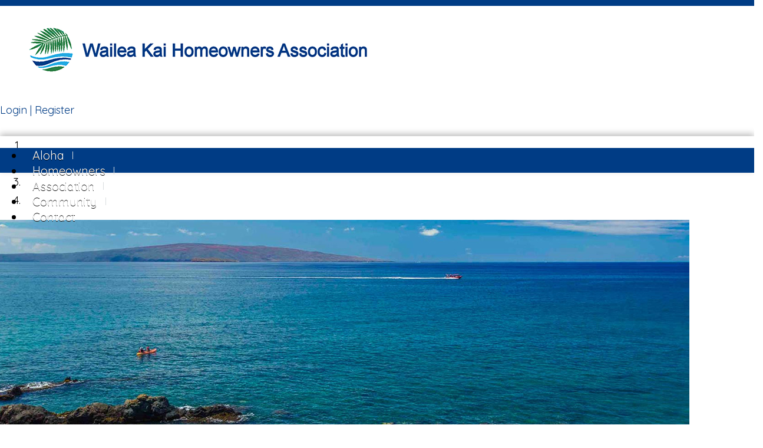

--- FILE ---
content_type: text/html; charset=UTF-8
request_url: https://www.waileakaimaui.com/home/
body_size: 3446
content:
<!DOCTYPE html>
<html lang="en">
<head>
    <meta property="og:title" content="Aloha"><meta property="og:site_name" content="Wailea Kai Homeowners Association"><meta property="og:url" content="https://www.waileakaimaui.com/"><meta property="og:type" content="website"><meta property="og:image" content="https://www.waileakaimaui.com/admin2/adminfiles/grfx/opengraph/hoasites-opengraph.png"><meta property="og:description" content="Website by HOA Sites">
<meta http-equiv="Content-Type" content="text/html; charset=utf-8"/>
<script type="text/javascript" src="/admin2/common/scripts/vendor/tinymce/6.8.4/tinymce.min.js"></script>
<script type="text/javascript" src="/admin2/common/scripts/vendor/ckfinder3.7.0/ckfinder.js?v=1491"></script>
<script type="text/javascript" src="/admin2/common/scripts/dist/public-core-scripts.js?v=1491"></script>
<script type="text/javascript" src="/admin2/common/scripts/dist/public-core-scripts-css.js?v=1491"></script>
<script type="text/javascript" src="/admin2/common/scripts/dist/public-features-scripts.js?v=1491"></script>

<script type="text/javascript">
	$(function () {
		PublicPageLoader.init();
				PublicPageLoader.doSafariThemeHack();
			});
</script>

<script type="text/javascript" src="/admin2/common/scripts/vendor/bootstrap/3.4.1/js/bootstrap.min.js"></script>
<script type="text/javascript" src="/admin2/common/scripts/vendor/mnw/scrolltotop.min.js"></script>
<link href="/admin2/common/scripts/vendor/bootstrap/3.4.1/css/bootstrap.min.css" rel="stylesheet" type="text/css"/>
<link href="/admin2/common/css/bs3-overrides.min.css" rel="stylesheet" type="text/css"/>
<meta name="viewport" content="width=device-width, initial-scale=1.0">

<title>Aloha</title>
<meta name="keywords" content="wailea kai homeowners association"/>
<meta name="description" content="Visit Wailea Kai Homeowners Association. Browse information and resources for Wailea Kai Homeowners Association"/>

	<link href="/admin2/common/css/public-responsive.min.css?v=1491" rel="stylesheet" type="text/css"/>

<script src = "https://www.google.com/recaptcha/api.js"></script>
	<link href="/admin2/common/css/themes-forms-features.min.css?v=1491" rel="stylesheet" type="text/css"/>

    <link href="/css/css.css" rel="stylesheet" type="text/css"/>
    <link href="/css/all.min.css" rel="stylesheet">
    <style>.boldblue{font-family:Verdana, Geneva, sans-serif;font-size:14px;color:#003C85;font-weight:bold;}.boldtext{font-size:18px;color:#383530;font-weight:bold;}.boldtext2{font-size:18px;color:#383530;font-weight:bold;}.wai-text12blue{font-family:Verdana, Geneva, sans-serif;font-size:13px;color:#003C85;font-weight:normal;}.text12{font-family:Verdana, Geneva, sans-serif;font-size:13px;color:#383530;font-weight:normal;}</style>
    
			<script async src="https://www.googletagmanager.com/gtag/js?id=G-31B0RWYKSY"></script>
		<script>
			window.dataLayer = window.dataLayer || [];

			function gtag() {
				dataLayer.push(arguments);
			}

			gtag('js', new Date());

			gtag('config', 'G-31B0RWYKSY');
		</script>
	
</head>
<body>
<div class="container mainContentBg">
    <header>
        <div class="lineFade lineFadeGradient"></div>
        <div class="row headerbg textureBg">
            <div class="col-md-7">
                <a href="/"><img src="/grfx/logo.png" class="img-responsive logo" alt=""></a>
            </div>
            <div class="col-md-5">
                <div class="row-login-links ra">
                    <div class="ca loginExtraClass">
						<a href="/login/">Login</a> | <a href="/register/">Register</a>			</div>

                </div>
            </div>
        </div>
        <div class="row">
            <div class="col-md-12 carousel-nopad">
                <div class="navContainer">
                    			<script type="text/javascript">
				$(function () {
					PublicScripts.Designs.NavBars.setResponsiveDropDownBehavior();

					$(window).on("resize", function () {
						PublicScripts.Designs.NavBars.setResponsiveDropDownBehavior();
					});
				});
			</script>
			<nav class="navbar navbar-default" role="navigation">
				<div class="container-fluid">
					<div class="navbar-header">
						<button type="button" class="navbar-toggle" data-toggle="collapse" data-target="#bs-example-navbar-collapse-1">
							<span class="sr-only">Toggle navigation</span> <span class="icon-bar"></span>
							<span class="icon-bar"></span> <span class="icon-bar"></span>
						</button>
						<a class="navbar-brand" href="/">Wailea Kai Homeowners Association</a>
					</div>

					<div class="collapse navbar-collapse" id="bs-example-navbar-collapse-1">
						<ul class="nav navbar-nav">
									<li class=""><a href="/home/">Aloha</a></li>
	<li class="dropdown ">
		<a href="/homeowners/" class="dropdown-toggle" data-toggle="dropdown">Homeowners <b class="caret"></b></a>
		<ul class="dropdown-menu">
<li class='visible-xs-inline-block visible-sm-inline-block'><a href="/homeowners/">Homeowners</a></li>
		<li><a href="/residence-rules/">Residence Information</a></li>
		<li><a href="/services/">Services</a></li>
		<li><a href="/forms/">Forms</a></li>
		<li><a href="/message-board/">Message Board</a></li>
		<li><a href="/faq/">FAQ</a></li>
		</ul>
	</li>
	<li class="dropdown ">
		<a href="/association/" class="dropdown-toggle" data-toggle="dropdown">Association <b class="caret"></b></a>
		<ul class="dropdown-menu">
<li class='visible-xs-inline-block visible-sm-inline-block'><a href="/association/">Association</a></li>
		<li><a href="/governance/">Governance</a></li>
		<li><a href="/committees/">Board Meetings</a></li>
		<li><a href="/documents/">HOA Documents</a></li>
		</ul>
	</li>
	<li class="dropdown ">
		<a href="/community/" class="dropdown-toggle" data-toggle="dropdown">Community <b class="caret"></b></a>
		<ul class="dropdown-menu">
<li class='visible-xs-inline-block visible-sm-inline-block'><a href="/community/">Community</a></li>
		<li><a href="/wca/">WCA</a></li>
		<li><a href="/area-guide/">Area Guide</a></li>
		<li><a href="/emergency-procedures/">Emergency Procedures</a></li>
		</ul>
	</li>
		<li class=""><a href="/contact/">Contact</a></li>
						</ul>
					</div>
				</div>
			</nav>
                </div>
                    			<div id="myCarousel" class="carousel slide carousel-fade" data-ride="carousel">
									<ol class="carousel-indicators">
													<li data-target="#myCarousel" data-slide-to="0" class="active"></li>
													<li data-target="#myCarousel" data-slide-to="1" ></li>
													<li data-target="#myCarousel" data-slide-to="2" ></li>
													<li data-target="#myCarousel" data-slide-to="3" ></li>
											</ol>
								<div class="carousel-inner">
											<div class="item active">
														<img src="/grfx/header1e.jpg" alt="" class="mnw-img-responsive"/>						</div>
											<div class="item ">
														<img src="/grfx/header1i.jpg" alt="" class="mnw-img-responsive"/>						</div>
											<div class="item ">
														<img src="/grfx/header1g.jpg" alt="" class="mnw-img-responsive"/>						</div>
											<div class="item ">
														<img src="/grfx/header1h.jpg" alt="" class="mnw-img-responsive"/>						</div>
									</div>
									<a class="left carousel-control" href="#myCarousel" data-slide="prev"><span class="carousel-left"></span></a>
					<a class="right carousel-control" href="#myCarousel" data-slide="next"><span class="carousel-right"></span></a>
							</div>
			<script>
				$(function () {
					PublicScripts.SlideShow.Bootstrap3Slideshow.init(5000);
				})
			</script>
			
            </div>
        </div>
        <div class="lineFade lineFadeGradient"></div>
    </header>
    <section id="bodyCopy">
        <div class="row">
            <div class="col-md-12">
                <h1 class="title">
                    Aloha
                </h1>
            </div>
        </div>
        <div class="row">
            <div class="col-md-12">
                <div class="contentPad">
                    <!-- ADMIN Controlled content -->
                    <div><div><span class="text12"><span class="boldblue">Welcome</span> to the Wailea Kai Homeowners website!</span></div>

<div>&nbsp;</div>

<div><span class="text12">We hope you will visit here often to check for information and updates about your neighborhood.&nbsp; Located just above Keawakapu Beach, Wailea Kai features 100 homesites on more than 34 acres. Residents here can enjoy a short walk to the ocean, gated entry ways, and a private community park. Wailea Kai is noted for its peaceful cul-de-sacs and winding, tree-shaded streets.</span></div>

<div>&nbsp;</div>

<div><span class="text12">We&#39;ve put our association online to provide you with more convenience and a wealth of website services and information regarding our homeowners association. Some of the website is available to the public. Other services are only available to current residents by signing in.</span></div>

<div>&nbsp;</div>

<div><span class="text12">If you are new to the website and a homeowner in Wailea Kai, be sure to click on the Register link at the top of this page.</span></div>
</div>
<div style="margin-top: 25px;">			<script type="text/javascript">
				PublicScripts.Designs.GridBoxes.init('gridBoxes-21184');
			</script>

			<div class="gridBoxes" id="gridBoxes-21184">
										<div class="gridBoxes-item">
							<div class="gridBoxes-container">
								<h3 class="gridBoxes-title">
									News								</h3>
								<div class="gridBoxes-content">
												<div class="ft-wrap ft-newsarticles">
																						<div class="ft-item ft-miniItem">
								<div class="boldtext ft-miniTitle">
									Board of Director Meetings								</div>
																<div class="ft-miniContent">
																			<div><span class="text12">The next Board of Director meeting is scheduled for <strong>Monday Jan 5, 2026</strong><strong>.</strong> &nbsp; Homeowners are welcome to attend!</span></div>																												<a href="/news-articles/?view=article&id=13">Read More >></a>
																	</div>
							</div>
													<div class="ft-item ft-miniItem">
								<div class="boldtext ft-miniTitle">
									Quiet Hours and Days								</div>
																<div class="ft-miniContent">
																			<div><span class="text12">Shhhhhhh...... Wailea Kai has quiet hours and quiet days....</span></div>
																												<a href="/news-articles/?view=article&id=12">Read More >></a>
																	</div>
							</div>
											
											<div class="ra"><a href="/news-articles/?view=archive">View Archives</a></div>
					
					
							</div>
											</div>
							</div>
						</div>
												<div class="gridBoxes-item">
							<div class="gridBoxes-container">
								<h3 class="gridBoxes-title">
									Reminders								</h3>
								<div class="gridBoxes-content">
									<div><span class="boldblue">Trash:</span> <span class="text12">Trash&nbsp; is collected on Tuesdays from the curb in front of your residence.&nbsp; Please be sure to only have 6 pieces total.</span><span class="text12"> Palm fronds must be bundles with twine, cord or string and not exceed 3-4 feet in length. For more details go to the Rules &amp; Guidelines for Homeowners document under Residence Rules.</span></div>

<div>&nbsp;</div>

<div><span class="boldblue">Water leak:</span> <span class="text12">Report any water leaks or maintenance issues with the common area irrigation to our Management Executive at Hawaiiana Management (808) 270-3218&nbsp; Water is expensive, let&rsquo;s keep our costs down!</span></div>
								</div>
							</div>
						</div>
												<div class="gridBoxes-item">
							<div class="gridBoxes-container">
								<h3 class="gridBoxes-title">
									Association Manager								</h3>
								<div class="gridBoxes-content">
									<div style="text-align: center;"><span class="text12">Please contact Herman Fredeluces at Hawaiiana Management Company for issues regarding park activities and reservations, common area landscaping and gates.</span></div>
<div style="text-align: center;">&nbsp;</div>
<div style="text-align: center;"><span class="text12">hermanf@hmcmgt.com</span></div>
<div style="text-align: center;"><span class="text12">(808) 270-3218, x546</span></div>								</div>
							</div>
						</div>
									</div>
			</div>
                </div>
            </div>
        </div>
    </section>

    <footer>
        <div class="row textureBg">
            <div class="col-md-12 copyright">
                <div>&copy; Copyright 2026 <a href="/home/">Wailea Kai Homeowners Association</a>  | <a href="https://hoa-sites.com" rel="nofollow" target="_blank">Condo Website</a> by  <a href="https://hoa-sites.com" rel="nofollow" target="_blank">HOA Sites</a>  | <a href="/terms/">Terms of Use</a>  | <a href="/admin2/adminfiles/default.php">Admin</a> 
</div>
                <div class="footerLine lineFadeGradient"></div>
            </div>
        </div>
    </footer>
</div>

</body>
</html>

--- FILE ---
content_type: text/css
request_url: https://www.waileakaimaui.com/css/css.css
body_size: 2611
content:
@import url('https://fonts.googleapis.com/css?family=Quicksand&display=swap');
@import url('https://fonts.googleapis.com/css?family=Quicksand:500&display=swap');
@import url('https://fonts.googleapis.com/css?family=Quicksand:700&display=swap');

html, body {
	margin: 0px;
	height: 100%;
}

body {
	font-family: 'Quicksand', sans-serif;
	font-size: 18px;
	color: #000000;
	line-height: 1.3;
	background-color: #ede7de;
	background: url('/grfx/body_bg.png') repeat-y center center fixed;

	background-size: 100%;
	

}

.gridBoxes-content a {
    font-size: 12px;
}
a:link, a:visited {
	
	text-decoration: underline;
}

a:hover, a:active {
	
	text-decoration: none;
}

.primaryColorBg, .calendarhead, .dirviewtitle, .accordion-section-title, .accordion-section-title.active, .accordion-section-title:hover {
	background-color:#003c85;
}

.primaryColorText, .primaryColorText a, h2, h3, h1, a {
	color: #003c85;
}

h1 {
	font-size: 30px;
}

.secondaryColorBg {
	background-color: #b07048;
}

.secondaryColorText, .secondaryColorText a {
	color: #b07048;
}

.lineFadeGradient {
	background: rgb(0,60,133);
	background: linear-gradient(90deg, rgba(0,60,133,1) 0%, rgba(0,60,133,1) 50%, rgba(0,60,133,1) 100%);
}
.lineFade {
	height: 10px;
	margin: 0 -15px;
}

.logo {
	padding: 15px 0 15px 20px;
}
.copyright {
	font-size: 14px;
	color: #003C85;
	padding-top: 20px;
	-webkit-box-shadow: 0px -4px 10px 0px rgba(0,0,0,0.25);
    -moz-box-shadow: 0px -4px 10px 0px rgba(0,0,0,0.25);
    box-shadow: 0px -4px 10px 0px rgba(0,0,0,0.25);
}

.copyright a:link, .copyright a:visited {
	color: #003C85;
	text-decoration: none;
}

.copyright a:hover, .copyright a:active {
	color: #003C85;
	text-decoration: underline;
}

.smwhite {
	color: #FFFFFF;
}

.title {
	font-weight: bold;
	letter-spacing: 1px;
	padding-bottom: 20px;
	padding-top: 13px;
}

.title2 {
	font-size: 15px;
	font-weight: bold;
	color: #FFFFFF;
	text-align: center;
	background-color: #000;
}

.boldtext {
	color: #990000;
	font-weight: bold;
}

.boldtext2 {
	color: #39607D;
	font-weight: bold;
}

.colortext {
	color: #003c85;
	font-size: 18px;
}

li {
	padding-top: 4px;
	padding-bottom: 4px;
}

.organizerrow {
	padding: 4px;
	font-weight: bold;
	color: #FFFFFF;
	background-color: #39607D;
}

.organizerlight {
	background-color: #F2F4F7;
}

.dirviewrow {
	background-color: #F1F3F5;
}

.dirviewtitle, .calendarhead {
	font-size: 22px;
	font-weight: bold;
	color: #fff;
}

.loginLinBreak:after {
	content: ' ';
	white-space: normal;
}

.row-login-links > div {
	text-align: right !important;
	display: inline;
}
.row-login-links {
	color: #003C85;
	margin-top: 25px;
}

.row-login-links a:link, .row-login-links a:visited {
	color: #003C85;
	text-decoration: none;
}
.row-login-links a:hover, .row-login-links a:active {
	color: #003C85;
	text-decoration: underline;
}

.socialicons {
	margin-top: 15px;
	text-align: right;
}

.socialicons .social-network {
	display: inline-block;
	height: 30px;
	width: 31px;
	margin: 0 2px;
	background-repeat: no-repeat;
	background-position: top left;
}

.socialicons .social-network:hover {
	opacity: .8;
	transition: opacity .3s;
}

.socialicons .facebook {
	background-image: url('/grfx/icons_social_facebook.png');
}
.socialicons .linkedin {
	background-image: url('/grfx/icons_social_linkedin.png');
}
.socialicons .instagram {
	background-image: url('/grfx/icons_social_instagram.png');
}
.socialicons .twitter {
	background-image: url('/grfx/icons_social_twitter.png');
}


@media (max-width: 991px) {
	.logo {
		padding: 15px 0;
		margin: 0 auto;
	}
	.row-login-links {
		text-align: center;
	}
	.socialicons {
		text-align: center;
	}
}

.mainContentBg {
	background-color: #fff;
	box-shadow: 8px 0 15px -4px rgba(0, 0, 0, 0.25), -8px 0 8px -4px rgba(0, 0, 0, 0.25);
}

#bodyCopy {
	min-height: 55vh;
}
.contentPad {
	padding-bottom: 30px;
}

@media (max-width: 767px) {
	.back-top-spacing {
		position: absolute;
		float: none;
		margin-top: 0;
		right: 0;
	}
	.back-top-spacing2 {
		height: 35px;
		margin-top: 5px;
	}
}

@media (min-width: 992px) {
	.navContainer {
/*		background-color: rgba(56, 53, 38, 0.8);*/
		position: absolute;
		width: 100%;
		z-index: 20;
		-webkit-box-shadow: 0px -4px 10px 0px rgba(0,0,0,0.25);
		-moz-box-shadow: 0px -4px 10px 0px rgba(0,0,0,0.25);
		box-shadow: 0px -4px 10px 0px rgba(0,0,0,0.25);
	}
	/* Color of main nav text */
	.nav > li > a {
		color: #fff !important;
		text-shadow: 0 1px 0 #000;
		font-weight: normal;
	}
	/* Color of main nav on hover, along with the hover color of the bar that appears below text */
	.nav > li:hover > a {
		color: #fff !important;
		border-bottom: 6px solid #fff !important;
	}
	/* Color of caret on main nav */
	.nav li.dropdown>.dropdown-toggle .caret, .navbar .nav li.dropdown>a:hover .caret, .nav li.dropdown>a:focus .caret {
		border-top-color: #fff;
		border-bottom-color: #fff;
	}
	/* Color of drop down menu text */
	.nav li ul li a {
		color: #747678;
	}c
	/* Color of drop down menu text hover */
	.dropdown-menu > li > a:hover, .dropdown-menu > li > a:focus, .dropdown-submenu:hover > a, .dropdown-submenu:focus > a {
		color: #000 !important;
	}
	/* Color of drop down background */
	.nav li ul {
		background: #f5f7f8;
	}
	/* Border around drop down menu */
	.nav li:hover ul {
		border: none;
	}
	/* Color of border on bottom of drop down nav text */
	.nav li ul li {
		border-bottom: none;
	}
}

/* Responsive small title text color, title changes to text when it gets below 979px */
@media (max-width: 991px) {
	.dropdown-menu {
		font-size: 20px;
	}
	a.navbar-brand {
		color: #777;
		text-shadow: 0 1px 0 #333;
		text-decoration: none;
	}
	/* Color for main nav links on small responsive
	   Color of Background rollover
	*/
	.navbar-default .navbar-nav > li > a, .navbar-default .navbar-nav .open .dropdown-menu > li > a {
		color: #777;
		text-decoration: none;
		font-weight: bold;
	}
	/* Color of caret on responsive */
	.nav li.dropdown>.dropdown-toggle .caret, .navbar .nav li.dropdown>a:hover .caret, .nav li.dropdown>a:focus .caret {
		border-top-color: #000;
		border-bottom-color: #000;
	}
	/* Color of nav text when you hover AND background hover */
	.navbar-default .navbar-nav>li>a:hover, .navbar-default .navbar-nav>li>a:focus, .navbar-default .navbar-nav .open .dropdown-menu>li>a:hover, .navbar-default .navbar-nav .open .dropdown-menu>li>a:focus {
		color: #000;
		background: #f2f2f2;		
	}
}

.carousel-nopad {
	padding-left: 0;
	padding-right: 0;
}

.home-boxes-fluid {
	padding-left: 0 !important;
	padding-right: 0 !important;
}

.brand a:link, .brand a:visited
{
	text-decoration: none;
}

.navbar {
	position: relative;
	background-color: #003c85;
	font-size: 20px;
	border: none;
	margin-bottom: 0;
}

.textureBg {
	background: url('/grfx/header_bg.jpg') top center no-repeat;
	background-size: cover;
}
.headerbg {
	padding-top: 15px;
	padding-bottom: 15px;
}

@media (min-width: 992px) {
	
	
	.navbg {
		
	}
	
	.navbar .container-fluid, .navbar-collapse {
		padding: 0;
	}

	.navbar-header {
		display: none;
	}
	
	.navbar {
		height: 42px;
		min-height: 42px;
	}
	
	.nav > li {
		padding-top: 0;
		padding-bottom: 0;
	}
	
	.nav > li > a {
		background: url(../grfx/menu-divider.png) right center no-repeat !important;
		padding: 10px 15px;
		border-bottom: 6px solid transparent;
		text-decoration: none;
	}
	
	.nav > li:last-child > a {
		background: transparent !important;
	}
	
	.nav .open > a, .nav .open > a:hover, .nav .open > a:focus {
		border-color: #fff;
	}
	
	.open > .dropdown-menu {
		display: none;
	}
	
	/* Dropdowns */
	.dropdown-menu {
		-webkit-border-radius: 0;
		-moz-border-radius: 0;
		border-radius: 0;
	}
	
	.nav li ul {
		display: none;
		z-index: 99;
		margin: 0;
		padding: 0;
		background: #fff;
        border-top: 6px solid #fff !important;
	}
	
	.nav li:hover ul {
		position: absolute;
		display: block;
		list-style-type: none;
		left: 50%;
        transform: translate(-50%, 0);
        margin-top: -6px;
	}
	
	.nav li ul li {
		font-size: 20px;
		margin: 0px;
		padding: 0px;
		-webkit-transition: all 0.3s;
		-moz-transition: all 0.3s;
		-o-transition: all 0.3s;
		-ms-transition: all 0.3s;
		transition: all 0.3s;
		border-bottom: 1px solid #d9dddf;
	}
	.nav li ul li:last-child {
		border-bottom: none;
	}
	
	.nav li ul li a {
		color: #003c85;
		padding: 10px 15px;
		margin: 0px;
		display: block;
		text-decoration: none;
		text-align: center;
	}
	
	.nav li ul li:hover a {
		color: #003c85 !important;
		background-color: #fff;
	}
	.dropdown-menu>li>a:hover, .dropdown-menu>li>a:focus {
		background: none;
	}
}

/* Responsive */
@media (max-width: 991px) {
	.navbar-header {
		display: block;
	}
	
	input, select, textarea
	{
		width: 100%;
	}
}

/* --------------------------------------------------------	*/
/*  Tables  */
/* --------------------------------------------------------	*/

table {
	border-radius: 0px !important;
}

th, td {
	border-radius: 0px !important;
}

/* --------------------------------------------------------	*/
/*	Footer */
/* --------------------------------------------------------	*/

.footerLine {
	height: 10px;
	margin: 15px -15px 0 -15px;
	-webkit-box-shadow: 0px 4px 6px 0px rgba(0,0,0,0.25);
	-moz-box-shadow: 0px 4px 6px 0px rgba(0,0,0,0.25);
	box-shadow: 0px 4px 6px 0px rgba(0,0,0,0.25);
}

/*********************************/
/*** Accordion Boxes ****/
/*********************************/
.accordion .calendarhead {

}

.accordion-arrow {
	display: none;
}
.accordion a:link.calendarhead, .accordion a:active.calendarhead  {
	text-decoration: none;
	font-weight: bold;
}
.accordion-section-title.active, .accordion-section-title:hover, .accordion-section-title:visited, .accordion-section-title:link {
	text-align: center;
	color: #fff;
	border-bottom: 6px solid #383530;
}
.accordion-section:last-child .accordion-section-title {
	border-bottom: 6px solid #383530;
}
.accordion-section:last-child .accordion-section-title.active, .accordion-section:last-child .accordion-section-title:hover {
	border-bottom: 6px solid #b07048;
}
.accordion-section-title.active, .accordion-section-title:hover {
	background-color: #383530;
	color: #b07048;
	border-bottom: 6px solid #b07048;
}

.accordion-section-content {
	background-color: #fff;
}

.accordion-arrow {
	margin-top: 4px !important;
}

/*********************************/
/*** Masonry Boxes And Home Page Boxes ****/
/*********************************/
.gridBoxes-container, .homebox {
	border: 4px solid #003c85;
	background-color: #fff;
	border-radius: 15px;
}
.gridBoxes-title, .title2 {
	background-color: #003c85;
	color: #fff;
	font-size: 24px;
}
.gridBoxes-item {
	border: none;
}

.homeboxcontent td {
	padding: 15px;
}

.homebox {
	
}

.home-boxes-fluid {
	padding-left: 0 !important;
	padding-right: 0 !important;
}